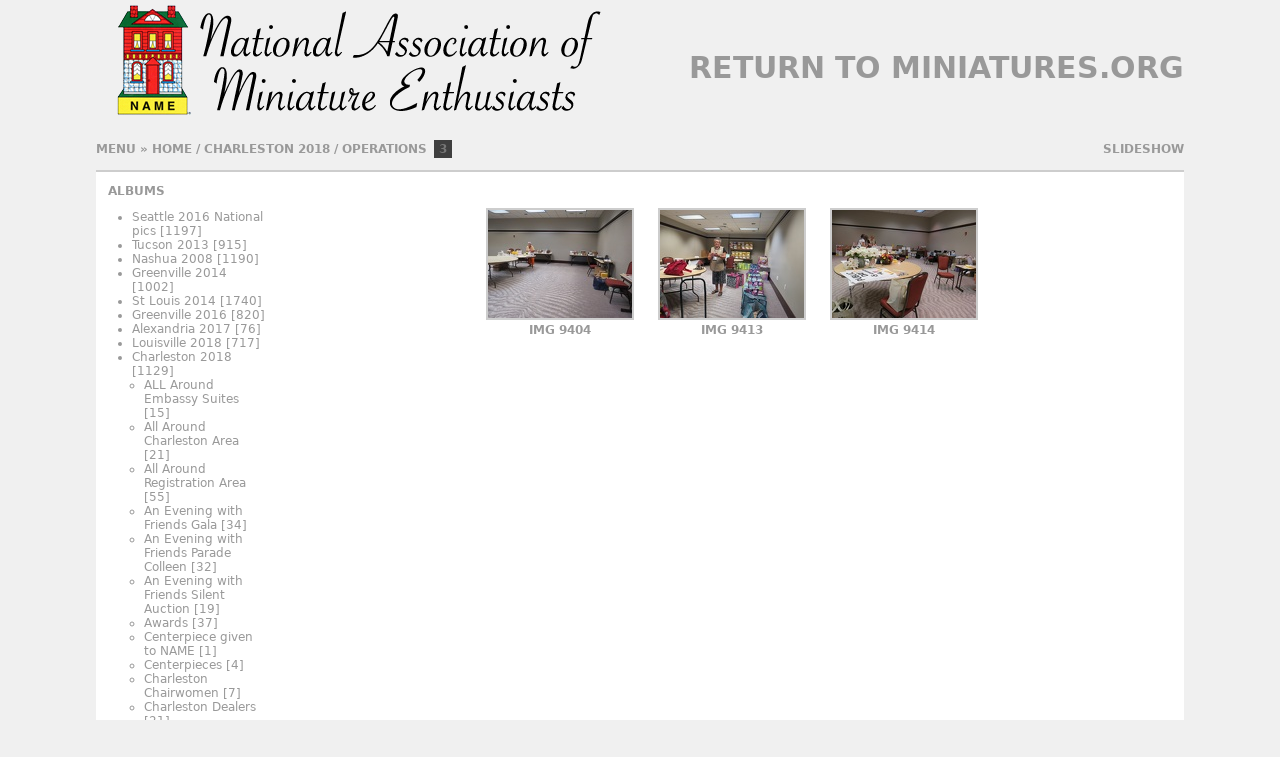

--- FILE ---
content_type: text/html; charset=utf-8
request_url: http://photos.miniatures.org/index.php?/category/339
body_size: 2701
content:
<!DOCTYPE html>
<html lang="en" dir="ltr">
<head>
<meta charset="utf-8">
<meta name="generator" content="Piwigo (aka PWG), see piwigo.org">

 
<meta name="description" content="Charleston 2018 / Operations">

<title>Charleston 2018 / Operations | NAME Photo Gallery</title>
<link rel="shortcut icon" type="image/x-icon" href="themes/simple/icon/favicon.ico">

<link rel="start" title="Home" href="/" >
<link rel="search" title="Search" href="search.php" >


<link rel="canonical" href="index.php?/category/339">





<!-- BEGIN get_combined -->
<link rel="stylesheet" type="text/css" href="_data/combined/1x5u2ym.css">

<script type="text/javascript" src="_data/combined/1fnvarh.js"></script>
<!-- END get_combined -->

<!--[if lt IE 7]>
<script type="text/javascript" src="themes/default/js/pngfix.js"></script>
<![endif]-->

<style type="text/css">
.thumbnails SPAN,.thumbnails .wrap2 A,.thumbnails LABEL{width: 146px;}.thumbnails .wrap2{height: 147px;}.thumbLegend {font-size: 90%}</style>
</head>

<body id="theCategoryPage">

<div id="the_page">


<div id="theHeader"><div><img style="padding:5px 0px 10px 20px;" src="https://miniatures.org/sites/new.miniatures.org/files/NAME-banner.png" alt="NAME Banner"></img><div style="float:right"><h2 style="padding:50px 0px 10px 20px; font-size:30px;"><a href="https://miniatures.org">Return to Miniatures.org</a></div></h2></div></div>

<div class="titrePage">
  <span id="menuswitcher" title="Show/hide menu">Menu</span> »
  <ul class="categoryActions">
    <li><a href="picture.php?/9167/category/339&amp;slideshow=" title="slideshow" rel="nofollow">slideshow</a></li>
          </ul>
  <h2><a href="/">Home</a> / <a href="index.php?/category/313">Charleston 2018</a> / <a href="index.php?/category/339">Operations</a> <span class="badge nb_items">3</span></h2>
</div>
<div id="content">
  <div id="menubar">
  <div id="mbCategories">
<h3><a href="index.php?/categories">Albums</a></h3>

  <ul>
    <li >
      <a href="index.php?/category/1"  title="1197 photos in 49 sub-albums">Seattle 2016 National pics</a>
      <span class="menuInfoCatByChild" title="1197 photos in 49 sub-albums">[1197]</span>
      </li>
    
    <li >
      <a href="index.php?/category/51"  title="915 photos in 24 sub-albums">Tucson 2013</a>
      <span class="menuInfoCatByChild" title="915 photos in 24 sub-albums">[915]</span>
      </li>
    
    <li >
      <a href="index.php?/category/76"  title="1190 photos in 36 sub-albums">Nashua 2008</a>
      <span class="menuInfoCatByChild" title="1190 photos in 36 sub-albums">[1190]</span>
      </li>
    
    <li >
      <a href="index.php?/category/113"  title="1002 photos in 35 sub-albums">Greenville 2014</a>
      <span class="menuInfoCatByChild" title="1002 photos in 35 sub-albums">[1002]</span>
      </li>
    
    <li >
      <a href="index.php?/category/149"  title="1740 photos in 41 sub-albums">St Louis 2014</a>
      <span class="menuInfoCatByChild" title="1740 photos in 41 sub-albums">[1740]</span>
      </li>
    
    <li >
      <a href="index.php?/category/233"  title="820 photos in 41 sub-albums">Greenville 2016</a>
      <span class="menuInfoCatByChild" title="820 photos in 41 sub-albums">[820]</span>
      </li>
    
    <li >
      <a href="index.php?/category/275"  title="76 photos in 1 sub-album">Alexandria 2017</a>
      <span class="menuInfoCatByChild" title="76 photos in 1 sub-album">[76]</span>
      </li>
    
    <li >
      <a href="index.php?/category/277"  title="717 photos in 33 sub-albums">Louisville 2018</a>
      <span class="menuInfoCatByChild" title="717 photos in 33 sub-albums">[717]</span>
      </li>
    
    <li >
      <a href="index.php?/category/313" rel="up" title="1129 photos in 48 sub-albums">Charleston 2018</a>
      <span class="menuInfoCatByChild" title="1129 photos in 48 sub-albums">[1129]</span>
    <ul>
    <li >
      <a href="index.php?/category/314"  title="15 photos in this album">ALL Around Embassy Suites</a>
      <span class="menuInfoCat" title="15 photos in this album">[15]</span>
      </li>
    
    <li >
      <a href="index.php?/category/315"  title="21 photos in this album">All Around Charleston Area</a>
      <span class="menuInfoCat" title="21 photos in this album">[21]</span>
      </li>
    
    <li >
      <a href="index.php?/category/316"  title="55 photos in this album">All Around Registration Area</a>
      <span class="menuInfoCat" title="55 photos in this album">[55]</span>
      </li>
    
    <li >
      <a href="index.php?/category/317"  title="34 photos in this album">An Evening with Friends Gala</a>
      <span class="menuInfoCat" title="34 photos in this album">[34]</span>
      </li>
    
    <li >
      <a href="index.php?/category/318"  title="32 photos in this album">An Evening with Friends Parade Colleen</a>
      <span class="menuInfoCat" title="32 photos in this album">[32]</span>
      </li>
    
    <li >
      <a href="index.php?/category/319"  title="19 photos in this album">An Evening with Friends Silent Auction</a>
      <span class="menuInfoCat" title="19 photos in this album">[19]</span>
      </li>
    
    <li >
      <a href="index.php?/category/320"  title="37 photos in this album">Awards</a>
      <span class="menuInfoCat" title="37 photos in this album">[37]</span>
      </li>
    
    <li >
      <a href="index.php?/category/321"  title="1 photo in this album">Centerpiece given to NAME</a>
      <span class="menuInfoCat" title="1 photo in this album">[1]</span>
      </li>
    
    <li >
      <a href="index.php?/category/322"  title="4 photos in this album">Centerpieces</a>
      <span class="menuInfoCat" title="4 photos in this album">[4]</span>
      </li>
    
    <li >
      <a href="index.php?/category/323"  title="7 photos in this album">Charleston Chairwomen</a>
      <span class="menuInfoCat" title="7 photos in this album">[7]</span>
      </li>
    
    <li >
      <a href="index.php?/category/324"  title="21 photos in this album">Charleston Dealers</a>
      <span class="menuInfoCat" title="21 photos in this album">[21]</span>
      </li>
    
    <li >
      <a href="index.php?/category/325"  title="15 photos in this album">Charleston Steering Committee Gifts</a>
      <span class="menuInfoCat" title="15 photos in this album">[15]</span>
      </li>
    
    <li >
      <a href="index.php?/category/326"  title="1 photo in this album">Doorprizes</a>
      <span class="menuInfoCat" title="1 photo in this album">[1]</span>
      </li>
    
    <li >
      <a href="index.php?/category/327"  title="171 photos in this album">Exhibit Room</a>
      <span class="menuInfoCat" title="171 photos in this album">[171]</span>
      </li>
    
    <li >
      <a href="index.php?/category/328"  title="4 photos in this album">First Timers</a>
      <span class="menuInfoCat" title="4 photos in this album">[4]</span>
      </li>
    
    <li >
      <a href="index.php?/category/329"  title="24 photos in this album">Garage Sale</a>
      <span class="menuInfoCat" title="24 photos in this album">[24]</span>
      </li>
    
    <li >
      <a href="index.php?/category/330"  title="17 photos in this album">Home Improvement Seminars</a>
      <span class="menuInfoCat" title="17 photos in this album">[17]</span>
      </li>
    
    <li >
      <a href="index.php?/category/331"  title="14 photos in this album">Hospitality Room</a>
      <span class="menuInfoCat" title="14 photos in this album">[14]</span>
      </li>
    
    <li >
      <a href="index.php?/category/332"  title="1 photo in this album">Hostess Gift</a>
      <span class="menuInfoCat" title="1 photo in this album">[1]</span>
      </li>
    
    <li >
      <a href="index.php?/category/333"  title="124 photos in this album">House Party Helpers</a>
      <span class="menuInfoCat" title="124 photos in this album">[124]</span>
      </li>
    
    <li >
      <a href="index.php?/category/334"  title="9 photos in this album">Live Auction Friday 1</a>
      <span class="menuInfoCat" title="9 photos in this album">[9]</span>
      </li>
    
    <li >
      <a href="index.php?/category/335"  title="43 photos in this album">Mega RTs</a>
      <span class="menuInfoCat" title="43 photos in this album">[43]</span>
      </li>
    
    <li >
      <a href="index.php?/category/336"  title="13 photos in this album">NAME Annual Meeting</a>
      <span class="menuInfoCat" title="13 photos in this album">[13]</span>
      </li>
    
    <li >
      <a href="index.php?/category/337"  title="5 photos in this album">NAME Regional Meetings</a>
      <span class="menuInfoCat" title="5 photos in this album">[5]</span>
      </li>
    
    <li >
      <a href="index.php?/category/338"  title="1 photo in this album">New Gazette Editor</a>
      <span class="menuInfoCat" title="1 photo in this album">[1]</span>
      </li>
    
    <li class="selected">
      <a href="index.php?/category/339"  title="3 photos in this album">Operations</a>
      <span class="menuInfoCat" title="3 photos in this album">[3]</span>
      </li>
    
    <li >
      <a href="index.php?/category/340"  title="27 photos in this album">Pre-Convention Workshops</a>
      <span class="menuInfoCat" title="27 photos in this album">[27]</span>
      </li>
    
    <li >
      <a href="index.php?/category/341"  title="7 photos in this album">QS Mini Swap</a>
      <span class="menuInfoCat" title="7 photos in this album">[7]</span>
      </li>
    
    <li >
      <a href="index.php?/category/342"  title="55 photos in this album">RTs</a>
      <span class="menuInfoCat" title="55 photos in this album">[55]</span>
      </li>
    
    <li >
      <a href="index.php?/category/343"  title="56 photos in this album">Registered Workshops</a>
      <span class="menuInfoCat" title="56 photos in this album">[56]</span>
      </li>
    
    <li >
      <a href="index.php?/category/345"  title="41 photos in this album">Saturday Night Dress-Up</a>
      <span class="menuInfoCat" title="41 photos in this album">[41]</span>
      </li>
    
    <li >
      <a href="index.php?/category/346"  title="36 photos in this album">Silent Auction 1 Tuesday</a>
      <span class="menuInfoCat" title="36 photos in this album">[36]</span>
      </li>
    
    <li >
      <a href="index.php?/category/347"  title="34 photos in this album">Silent Auction 2 Wednesday</a>
      <span class="menuInfoCat" title="34 photos in this album">[34]</span>
      </li>
    
    <li >
      <a href="index.php?/category/348"  title="40 photos in this album">Silent Auction 3 Friday</a>
      <span class="menuInfoCat" title="40 photos in this album">[40]</span>
      </li>
    
    <li >
      <a href="index.php?/category/349"  title="38 photos in this album">Silent Auction 4 Friday</a>
      <span class="menuInfoCat" title="38 photos in this album">[38]</span>
      </li>
    
    <li >
      <a href="index.php?/category/350"  title="1 photo in this album">Souvenir Book</a>
      <span class="menuInfoCat" title="1 photo in this album">[1]</span>
      </li>
    
    <li >
      <a href="index.php?/category/351"  title="9 photos in this album">Souvenirs</a>
      <span class="menuInfoCat" title="9 photos in this album">[9]</span>
      </li>
    
    <li >
      <a href="index.php?/category/352"  title="9 photos in this album">Steering Committee</a>
      <span class="menuInfoCat" title="9 photos in this album">[9]</span>
      </li>
    
    <li >
      <a href="index.php?/category/353"  title="1 photo in this album">Sunday Brunch</a>
      <span class="menuInfoCat" title="1 photo in this album">[1]</span>
      </li>
    
    <li >
      <a href="index.php?/category/354"  title="5 photos in this album">Sunday Morning Centerpiece Auction</a>
      <span class="menuInfoCat" title="5 photos in this album">[5]</span>
      </li>
    
    <li >
      <a href="index.php?/category/355"  title="1 photo in this album">Table 4 Tablemates</a>
      <span class="menuInfoCat" title="1 photo in this album">[1]</span>
      </li>
    
    <li >
      <a href="index.php?/category/356"  title="2 photos in this album">Table 5 Tablemates</a>
      <span class="menuInfoCat" title="2 photos in this album">[2]</span>
      </li>
    
    <li >
      <a href="index.php?/category/357"  title="2 photos in this album">Table 8 Tablemates</a>
      <span class="menuInfoCat" title="2 photos in this album">[2]</span>
      </li>
    
    <li >
      <a href="index.php?/category/358"  title="25 photos in this album">Theme Luncheons</a>
      <span class="menuInfoCat" title="25 photos in this album">[25]</span>
      </li>
    
    <li >
      <a href="index.php?/category/359"  title="12 photos in this album">Thursday Luncheon</a>
      <span class="menuInfoCat" title="12 photos in this album">[12]</span>
      </li>
    
    <li >
      <a href="index.php?/category/360"  title="11 photos in this album">Tote Bag Favors</a>
      <span class="menuInfoCat" title="11 photos in this album">[11]</span>
      </li>
    
    <li >
      <a href="index.php?/category/361"  title="17 photos in this album">Upcoming Events</a>
      <span class="menuInfoCat" title="17 photos in this album">[17]</span>
      </li>
    
    <li >
      <a href="index.php?/category/362"  title="9 photos in this album">Table 7 Gift Exchange Favors Tablemates</a>
      <span class="menuInfoCat" title="9 photos in this album">[9]</span>
      </li>
    </ul></li>
    <li >
      <a href="index.php?/category/363"  title="1319 photos in 45 sub-albums">Nashville 2019</a>
      <span class="menuInfoCatByChild" title="1319 photos in 45 sub-albums">[1319]</span>
  </li></ul>

<p class="totalImages">10105 photos</p>

  </div>
</div>
  <div class="subcontent">
        
        <div id="thumbnails"><ul><li> <a href="picture.php?/9167/category/339"> <img class="thumbnail" src="_data/i/upload/Charleston_2018/Operations/IMG_9404-th.JPG" alt="IMG 9404" title="IMG 9404 (5490 visits)"> </a><p>IMG 9404</p></li><li> <a href="picture.php?/9168/category/339"> <img class="thumbnail" src="_data/i/upload/Charleston_2018/Operations/IMG_9413-th.JPG" alt="IMG 9413" title="IMG 9413 (5520 visits)"> </a><p>IMG 9413</p></li><li> <a href="picture.php?/9169/category/339"> <img class="thumbnail" src="_data/i/upload/Charleston_2018/Operations/IMG_9414-th.JPG" alt="IMG 9414" title="IMG 9414 (5658 visits)"> </a><p>IMG 9414</p></li></ul>
</div>      </div> <!-- subContent -->
    <div style="clear: both;"></div>
</div> <!-- content -->
  <div id="copyright">
    Powered by <a href="https://piwigo.org">Piwigo</a>
    
    - <a href="identification.php" rel="nofollow">Login</a>
  </div> <!-- copyright -->
</div> <!-- the_page -->

<script type="text/javascript" src="_data/combined/1v0lxy8.js"></script>

</body>
</html>
